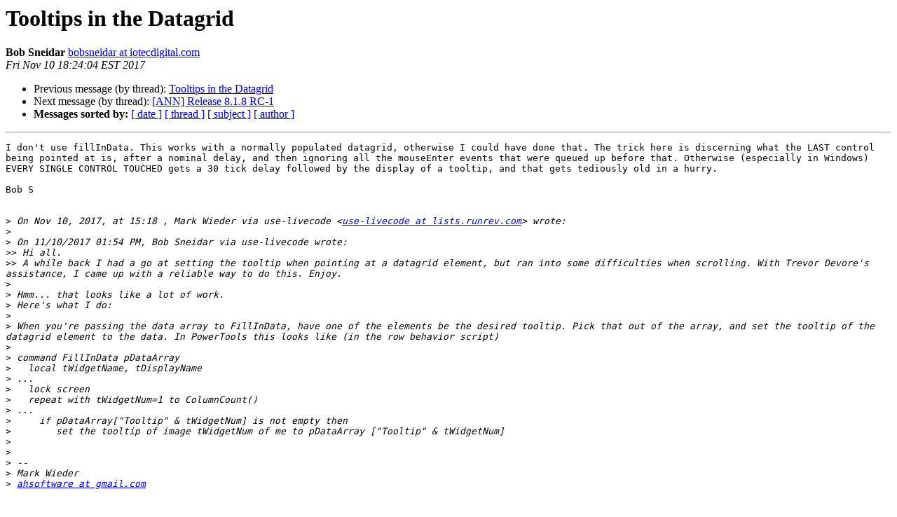

--- FILE ---
content_type: text/html
request_url: http://lists.runrev.com/pipermail/use-livecode/2017-November/243010.html
body_size: 1682
content:
<!DOCTYPE HTML PUBLIC "-//W3C//DTD HTML 4.01 Transitional//EN">
<HTML>
 <HEAD>
   <TITLE> Tooltips in the Datagrid
   </TITLE>
   <LINK REL="Index" HREF="index.html" >
   <LINK REL="made" HREF="mailto:use-livecode%40lists.runrev.com?Subject=Re%3A%20Tooltips%20in%20the%20Datagrid&In-Reply-To=%3C2DC14693-5807-4548-A235-78DC44D34011%40iotecdigital.com%3E">
   <META NAME="robots" CONTENT="index,nofollow">
   <style type="text/css">
       pre {
           white-space: pre-wrap;       /* css-2.1, curent FF, Opera, Safari */
           }
   </style>
   <META http-equiv="Content-Type" content="text/html; charset=utf-8">
   <LINK REL="Previous"  HREF="243008.html">
   <LINK REL="Next"  HREF="243016.html">
 </HEAD>
 <BODY BGCOLOR="#ffffff">
   <H1>Tooltips in the Datagrid</H1>
    <B>Bob Sneidar</B> 
    <A HREF="mailto:use-livecode%40lists.runrev.com?Subject=Re%3A%20Tooltips%20in%20the%20Datagrid&In-Reply-To=%3C2DC14693-5807-4548-A235-78DC44D34011%40iotecdigital.com%3E"
       TITLE="Tooltips in the Datagrid">bobsneidar at iotecdigital.com
       </A><BR>
    <I>Fri Nov 10 18:24:04 EST 2017</I>
    <P><UL>
        <LI>Previous message (by thread): <A HREF="243008.html">Tooltips in the Datagrid
</A></li>
        <LI>Next message (by thread): <A HREF="243016.html">[ANN] Release 8.1.8 RC-1
</A></li>
         <LI> <B>Messages sorted by:</B> 
              <a href="date.html#243010">[ date ]</a>
              <a href="thread.html#243010">[ thread ]</a>
              <a href="subject.html#243010">[ subject ]</a>
              <a href="author.html#243010">[ author ]</a>
         </LI>
       </UL>
    <HR>  
<!--beginarticle-->
<PRE>I don&#x27;t use fillInData. This works with a normally populated datagrid, otherwise I could have done that. The trick here is discerning what the LAST control being pointed at is, after a nominal delay, and then ignoring all the mouseEnter events that were queued up before that. Otherwise (especially in Windows) EVERY SINGLE CONTROL TOUCHED gets a 30 tick delay followed by the display of a tooltip, and that gets tediously old in a hurry. 

Bob S


&gt;<i> On Nov 10, 2017, at 15:18 , Mark Wieder via use-livecode &lt;<A HREF="http://lists.runrev.com/mailman/listinfo/use-livecode">use-livecode at lists.runrev.com</A>&gt; wrote:
</I>&gt;<i> 
</I>&gt;<i> On 11/10/2017 01:54 PM, Bob Sneidar via use-livecode wrote:
</I>&gt;&gt;<i> Hi all.
</I>&gt;&gt;<i> A while back I had a go at setting the tooltip when pointing at a datagrid element, but ran into some difficulties when scrolling. With Trevor Devore&#x27;s assistance, I came up with a reliable way to do this. Enjoy.
</I>&gt;<i> 
</I>&gt;<i> Hmm... that looks like a lot of work.
</I>&gt;<i> Here&#x27;s what I do:
</I>&gt;<i> 
</I>&gt;<i> When you&#x27;re passing the data array to FillInData, have one of the elements be the desired tooltip. Pick that out of the array, and set the tooltip of the datagrid element to the data. In PowerTools this looks like (in the row behavior script)
</I>&gt;<i> 
</I>&gt;<i> command FillInData pDataArray
</I>&gt;<i>   local tWidgetName, tDisplayName
</I>&gt;<i> ...
</I>&gt;<i>   lock screen
</I>&gt;<i>   repeat with tWidgetNum=1 to ColumnCount()
</I>&gt;<i> ...
</I>&gt;<i>     if pDataArray[&quot;Tooltip&quot; &amp; tWidgetNum] is not empty then
</I>&gt;<i>        set the tooltip of image tWidgetNum of me to pDataArray [&quot;Tooltip&quot; &amp; tWidgetNum]
</I>&gt;<i> 
</I>&gt;<i> 
</I>&gt;<i> -- 
</I>&gt;<i> Mark Wieder
</I>&gt;<i> <A HREF="http://lists.runrev.com/mailman/listinfo/use-livecode">ahsoftware at gmail.com</A>
</I>

</PRE>

<!--endarticle-->
    <HR>
    <P><UL>
        <!--threads-->
	<LI>Previous message (by thread): <A HREF="243008.html">Tooltips in the Datagrid
</A></li>
	<LI>Next message (by thread): <A HREF="243016.html">[ANN] Release 8.1.8 RC-1
</A></li>
         <LI> <B>Messages sorted by:</B> 
              <a href="date.html#243010">[ date ]</a>
              <a href="thread.html#243010">[ thread ]</a>
              <a href="subject.html#243010">[ subject ]</a>
              <a href="author.html#243010">[ author ]</a>
         </LI>
       </UL>

<hr>
<a href="http://lists.runrev.com/mailman/listinfo/use-livecode">More information about the use-livecode
mailing list</a><br>
</body></html>
